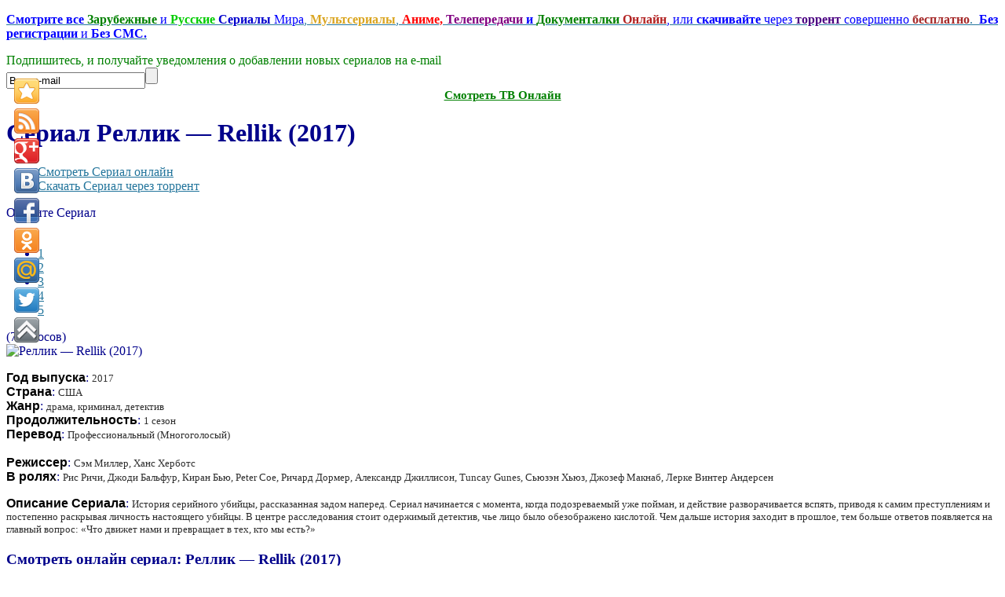

--- FILE ---
content_type: text/html; charset=utf-8
request_url: http://hd.serianta.com/player.php?id=4955
body_size: 213
content:
<html style="margin:0;padding:0;height:100%;">
<head><title></title><style>*{margin:0;padding:0}</style></head>
<body style="margin:0;padding:0;height:100%;">
<iframe src="//miradres.com/lat/4955" width="680" height="400" frameborder="0" scrolling="no" allowfullscreen="true"></iframe>
</body>
</html>